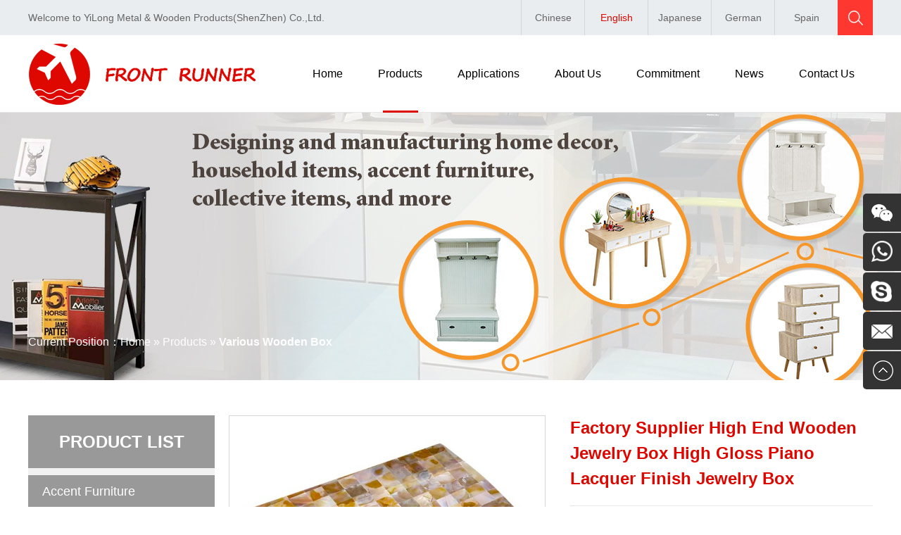

--- FILE ---
content_type: text/html; charset=utf-8
request_url: https://www.sz-frontrunner.com/factory-supplier-high-end-wooden-jewelry-box-high-gloss-piano-lacquer-finish-jewelry-box.html
body_size: 8645
content:
<!doctype html>
<html>
<head>
<meta charset="utf-8">
<meta name="viewport" content="width=device-width,initial-scale=1.0,minimum-scale=1.0,maximum-scale=1.0,user-scalable=no">
<title>Factory Supplier High End Wooden Jewelry Box High Gloss Piano Lacquer Finish Jewelry Box-Wooden Decor Items - FRONT RUNNER</title>
<meta name="description">
<meta name="keywords" content="Custom,and,us,If,you,product,Jewelry,with,x,Products,our,would,like,to,0156,5935,Item,Mother,of,Pearl,Organizer,">
<link href="https://www.sz-frontrunner.com/Data/sz-frontrunner/template/cn/css/layout.css" rel="stylesheet" type="text/css"/>
<link href="https://www.sz-frontrunner.com/Data/sz-frontrunner/template/cn/css/mobile.css" rel="stylesheet" type="text/css"/>
<meta name="google-site-verification" content="HTW0F46Vw7CM9SZckhvt9dm-YfcmvRnK5CDtIuedKe8" />
<!----------------------JavaScript Stra---------------------->
<script src="https://www.sz-frontrunner.com/Data/sz-frontrunner/template/cn/js/jquery-1.8.3.min.js"></script>
<script src="https://www.sz-frontrunner.com/Data/sz-frontrunner/template/cn/js/index.js"></script>
<script src="https://www.sz-frontrunner.com/Data/sz-frontrunner/template/cn/js/WapCircleImg.js"></script>

<!-- Global site tag (gtag.js) - Google Analytics -->
<script async src="https://www.googletagmanager.com/gtag/js?id=UA-142859698-1"></script>

<!----------------------JavaScript End---------------------->
<!-- Global site tag (gtag.js) - Google Analytics -->
<script async src="https://www.googletagmanager.com/gtag/js?id=UA-220115822-1"></script>
<script>
window.dataLayer = window.dataLayer || [];
function gtag(){dataLayer.push(arguments);}
gtag('js', new Date());

gtag('config', 'UA-220115822-1');
</script>
</head>

<body>
<div class="top_txtbg">
 <div class="w1200 clear">
  <div class="top_txtl">Welcome to YiLong Metal & Wooden Products(ShenZhen) Co.,Ltd.</div>
  <div class="top_txtr">
   <div class="top_txtr_lg">
    <ul>
     <li><a href="#">Chinese</a></li>
     <li><a href="https://www.sz-frontrunner.com/" class="on">English</a></li>
     <li><a href="#">Japanese</a></li>
     <li><a href="#">German</a></li>
     <li><a href="#">Spain</a></li>
    </ul>
   </div><!--Lg-->
   <div class="Hsrch">
					<a href="javascript:;" class="Hsrch-menu"></a>
					<div class="Hsrch-box">
							<div class="Hsrch-block w1200 clear">
									<form id="h_form" method="get" action="https://www.sz-frontrunner.com/products.html">
											<input type="submit" value="" class="btn" id="h_btn">
											<input type="text" placeholder="Please enter your search keywords" class="text" name="keyword" id="h_keyword">
											<a href="javascript:;" title="Close The Section Menu" class="close"></a>
									</form>
							</div>
					</div>
			</div><!--Search-->
			<script>
			$("#h_btn").click(function(){
				var h_keyword=$.trim($("#h_keyword").val());
				if(h_keyword==''){alert("Please enter your search keywords");return false;}
				$("#h_form").submit();
			})
		</script>
  </div>
 </div>
</div><!--Top Txtbg End-->
<div class="top_bg">
 <div class="top clear">
  <div class="logo"><a href="https://www.sz-frontrunner.com/" title="YiLong Metal & Wooden Products(ShenZhen) Co.,Ltd."><img src="https://www.sz-frontrunner.com/Data/sz-frontrunner/template/cn/images/logo.jpg"></a></div><!--Logo-->
		
	<div class="naverbox"><p class="btn"><span id="toggle-sidebar"></span></p></div><!--Sjdh Tb-->
  
  <div class="navMenubox">
   <div id="slimtest1">
    <div class="navMenu-top">
     <div id="mini"><i class="fa fa-bars fa-2x"></i></div>
    </div><!--Nav Mini-->
   <ul class="navMenu">
<li ><a href="https://www.sz-frontrunner.com/" title="Home">Home</a>
</li>
<li class=on><a href="https://www.sz-frontrunner.com/products.html" title="Products">Products</a>
<ul class="sub-menu">
<li><a href="https://www.sz-frontrunner.com/accent-furniture.html" title="Accent Furniture")>Accent Furniture</a></li>
<li><a href="https://www.sz-frontrunner.com/househould-products.html" rel="nofollow" title="Househould Products")>Househould Products</a></li>
<li><a href="https://www.sz-frontrunner.com/wooden-box.html" title="Various Wooden Box")>Various Wooden Box</a></li>
<li><a href="https://www.sz-frontrunner.com/new-product.html" title="Kid Furniture")>Kid Furniture</a></li>
<li><a href="https://www.sz-frontrunner.com/wooden-crafts.html" rel="nofollow" title="Wooden Crafts")>Wooden Crafts</a></li>
<li><a href="https://www.sz-frontrunner.com/custom-products-service.html" title="Custom Products")>Custom Products</a></li>
</ul>
</li>
<li ><a href="https://www.sz-frontrunner.com/applications.html" title="Applications">Applications</a>
</li>
<li ><a href="https://www.sz-frontrunner.com/about.html" title="About Us">About Us</a>
<ul class="sub-menu">
<li><a href="https://www.sz-frontrunner.com/company-profile.html" title="Company Profile")>Company Profile</a></li>
<li><a href="https://www.sz-frontrunner.com/company-culture.html" title="Company Culture")>Company Culture</a></li>
<li><a href="https://www.sz-frontrunner.com/workshop.html" title="Our Workshop")>Our Workshop</a></li>
<li><a href="https://www.sz-frontrunner.com/linkedin.html" title="video")>video</a></li>
<li><a href="https://www.720yun.com/vr/820jkdhkOv3" target ="_blank" title="VR reality")>VR reality</a></li>
</ul>
</li>
<li ><a href="https://www.sz-frontrunner.com/commitment.html" title="Commitment">Commitment</a>
<ul class="sub-menu">
<li><a href="https://www.sz-frontrunner.com/service.html" title="Service Support")>Service Support</a></li>
<li><a href="https://www.sz-frontrunner.com/faq.html" title="Production Process and Quality Control")>Production Process and Quality Control</a></li>
<li><a href="https://www.sz-frontrunner.com/download.html" title="Shipping")>Shipping</a></li>
</ul>
</li>
<li ><a href="https://www.sz-frontrunner.com/news.html" title="News">News</a>
<ul class="sub-menu">
<li><a href="https://www.sz-frontrunner.com/company-news.html" rel="nofollow" title="Company News")>Company News</a></li>
<li><a href="https://www.sz-frontrunner.com/industry-news.html" rel="nofollow" title="Industry News")>Industry News</a></li>
</ul>
</li>
<li ><a href="https://www.sz-frontrunner.com/contact.html" title="Contact Us">Contact Us</a>
<ul class="sub-menu">
<li><a href="https://www.sz-frontrunner.com/contactus.html" title="Contact")>Contact</a></li>
<li><a href="https://www.sz-frontrunner.com/feedback.html" title="Leave Message")>Leave Message</a></li>
</ul>
</li>
    <li class="sj"><a href="#">Language</a>
     <ul class="sub-menu">
      <li><a href="#">Chinese</a></li>
      <li><a href="/" class="on">English</a></li>
      <li><a href="#">Japanese</a></li>
      <li><a href="#">German</a></li>
      <li><a href="#">Spain</a></li>
     </ul>
    </li>
    
    <li class="sj">
      <div class="search">
       <form action="https://www.sz-frontrunner.com/products">
        <input placeholder="Enter product keywords" class="sear_bk" name="keyword" typew="text">
         <div class="search_btn"><input type="submit" id="SearchSubmit" class="pushbutton" value=""></div>
        </form>
      </div>
    </li>
    
   </ul>
   </div>
	</div><!--Menu-->
	<script>
		$('.navMenubox ul li').each(function(){
		if($(this).children('ul').size()){
			$(this).append('<i></i>')
			}    
		});
	</script>
 </div>
</div><!--Top Bg End-->

<div class="ny_bn clear">
 <img src="/Data/sz-frontrunner/upload/image/20211214/Web8853831231.jpg">
 <script>img1200($('.ny_bn img'));</script>
 <div class="w1200">
  <div class="dw clear">
     <div class="dw_wz">Current Position：<a href="https://www.sz-frontrunner.com/">Home</a>         » <a href="https://www.sz-frontrunner.com/products.html">Products</a>
         » <span>Various Wooden Box</span>
</div>
    </div><!--Nr-->
  </div>     
 </div><!--Dw End-->
</div><!--Banner End-->
<div class="ny_main clear">
 <div class="cateNav trans">
  <div class="c_navTItle">Product List</div>
  <div class="pro_list">
<div class="topCate"><a href="https://www.sz-frontrunner.com/accent-furniture.html" >Accent Furniture</a></div>
<a href="https://www.sz-frontrunner.com/entryway-furniture.html" class="secCateTitle " title="Entryway Furniture">Entryway Furniture</a>
<a href="https://www.sz-frontrunner.com/wine-bar-cabinet.html" class="secCateTitle " title="Wine Bar &amp; Cabinet">Wine Bar & Cabinet</a>
<a href="https://www.sz-frontrunner.com/coffee-table.html" class="secCateTitle " title="Coffee Table">Coffee Table</a>
<a href="https://www.sz-frontrunner.com/bookshelf-bookcase.html" class="secCateTitle " title="Bookshelf-Bookcase">Bookshelf-Bookcase</a>
<a href="https://www.sz-frontrunner.com/mirror.html" class="secCateTitle " title="Mirror">Mirror</a>
<a href="https://www.sz-frontrunner.com/side-table-53603.html" class="secCateTitle " title="Side Table">Side Table</a>
<a href="https://www.sz-frontrunner.com/desks.html" class="secCateTitle " title="Desks">Desks</a>
<div class="topCate"><a href="https://www.sz-frontrunner.com/househould-products.html" >Househould Products</a></div>
<a href="https://www.sz-frontrunner.com/wall-hooks-supply.html" class="secCateTitle " title="Wall Hooks">Wall Hooks</a>
<a href="https://www.sz-frontrunner.com/wooden-serving-trays-supplier.html" class="secCateTitle " title="Wooden Serving Trays">Wooden Serving Trays</a>
<a href="https://www.sz-frontrunner.com/novelty-coaster-price.html" class="secCateTitle " title="Novelty Coaster">Novelty Coaster</a>
<a href="https://www.sz-frontrunner.com/home-decoration-product-supply.html" class="secCateTitle " title="Home Decoration Products">Home Decoration Products</a>
<a href="https://www.sz-frontrunner.com/Organizer-Planner-Products.html" class="secCateTitle " title="Organizer Planner Products">Organizer Planner Products</a>
<a href="https://www.sz-frontrunner.com/wall-clock.html" class="secCateTitle " title="Wall Clock">Wall Clock</a>
<a href="https://www.sz-frontrunner.com/candle-holder.html" class="secCateTitle " title="Candle Holder">Candle Holder</a>
<div class="topCate"><a href="https://www.sz-frontrunner.com/wooden-box.html" class=on>Various Wooden Box</a></div>
<a href="https://www.sz-frontrunner.com/wooden-humidor.html" class="secCateTitle " title="Humidor">Humidor</a>
<a href="https://www.sz-frontrunner.com/jewelry-box.html" class="secCateTitle " title="Jewelry Box">Jewelry Box</a>
<a href="https://www.sz-frontrunner.com/watch-box.html" class="secCateTitle " title="Watch Box">Watch Box</a>
<a href="https://www.sz-frontrunner.com/tissue-box.html" class="secCateTitle " title="Tissue Box">Tissue Box</a>
<a href="https://www.sz-frontrunner.com/gift-box.html" class="secCateTitle " title="Gift Box">Gift Box</a>
<a href="https://www.sz-frontrunner.com/board-game-box.html" class="secCateTitle " title="Board Game Box">Board Game Box</a>
<a href="https://www.sz-frontrunner.com/perfume-box.html" class="secCateTitle " title="Perfume Box">Perfume Box</a>
<div class="topCate"><a href="https://www.sz-frontrunner.com/new-product.html" >Kid Furniture</a></div>
<a href="https://www.sz-frontrunner.com/baby-nursery.html" class="secCateTitle " title="Baby Nursery">Baby Nursery</a>
<a href="https://www.sz-frontrunner.com/childrens-furniture.html" class="secCateTitle " title="Children&#39;s Furniture">Children's Furniture</a>
<div class="topCate"><a href="https://www.sz-frontrunner.com/wooden-crafts.html" >Wooden Crafts</a></div>
<a href="https://www.sz-frontrunner.com/engraved-wooden-animal.html" class="secCateTitle " title="Engraved Wooden Animal">Engraved Wooden Animal</a>
<a href="https://www.sz-frontrunner.com/wooden-toys.html" class="secCateTitle " title="Wooden Toys">Wooden Toys</a>
<a href="https://www.sz-frontrunner.com/wooden-puzzul.html" class="secCateTitle " title="Wooden Puzzle">Wooden Puzzle</a>
<a href="https://www.sz-frontrunner.com/wooden-puppet.html" class="secCateTitle " title="Wooden Puppet">Wooden Puppet</a>
<div class="topCate"><a href="https://www.sz-frontrunner.com/custom-products-service.html" >Custom Products</a></div>
  </div><!--Pro List-->
 </div><!--left-->
 
 <div class="products_c_list">
	
  <div class="products">
    <div class="promore_l">
     <div id="preview" class="spec-preview"> <span class="jqzoom"><img jqimg="/Data/sz-frontrunner/upload/image/20230419/Luxurious Wooden Jewelry Box Organize Planner  (2).jpg" alt="Factory Supplier High End Wooden Jewelry Box High Gloss Piano Lacquer Finish Jewelry Box" title="Factory Supplier High End Wooden Jewelry Box High Gloss Piano Lacquer Finish Jewelry Box" src="/Data/sz-frontrunner/upload/image/20230419/Luxurious Wooden Jewelry Box Organize Planner  (2).jpg"/></span></div>
      <!--缩图开始-->
      <div class="spec-scroll"> <a class="prev">&lt;</a> <a class="next">&gt;</a>
        <div class="items">
          <ul>
    <li><img bimg="/Data/sz-frontrunner/upload/image/20230419/Luxurious Wooden Jewelry Box Organize Planner  (2).jpg" src="/Data/sz-frontrunner/upload/image/20230419/Luxurious Wooden Jewelry Box Organize Planner  (2).jpg" alt="Factory Supplier High End Wooden Jewelry Box High Gloss Piano Lacquer Finish Jewelry Box" title="Factory Supplier High End Wooden Jewelry Box High Gloss Piano Lacquer Finish Jewelry Box" onmousemove="preview(this);"></li>
    <li><img bimg="/Data/sz-frontrunner/upload/image/20230419/Luxurious Wooden Jewelry Box Organize Planner  (3).jpg" src="/Data/sz-frontrunner/upload/image/20230419/Luxurious Wooden Jewelry Box Organize Planner  (3).jpg" alt="Factory Supplier High End Wooden Jewelry Box High Gloss Piano Lacquer Finish Jewelry Box" title="Factory Supplier High End Wooden Jewelry Box High Gloss Piano Lacquer Finish Jewelry Box" onmousemove="preview(this);"></li>
    <li><img bimg="/Data/sz-frontrunner/upload/image/20230419/Luxurious Wooden Jewelry Box Organize Planner  (4).jpg" src="/Data/sz-frontrunner/upload/image/20230419/Luxurious Wooden Jewelry Box Organize Planner  (4).jpg" alt="Factory Supplier High End Wooden Jewelry Box High Gloss Piano Lacquer Finish Jewelry Box" title="Factory Supplier High End Wooden Jewelry Box High Gloss Piano Lacquer Finish Jewelry Box" onmousemove="preview(this);"></li>
    <li><img bimg="/Data/sz-frontrunner/upload/image/20230419/Luxurious Wooden Jewelry Box Organize Planner  (5).jpg" src="/Data/sz-frontrunner/upload/image/20230419/Luxurious Wooden Jewelry Box Organize Planner  (5).jpg" alt="Factory Supplier High End Wooden Jewelry Box High Gloss Piano Lacquer Finish Jewelry Box" title="Factory Supplier High End Wooden Jewelry Box High Gloss Piano Lacquer Finish Jewelry Box" onmousemove="preview(this);"></li>
    <li><img bimg="/Data/sz-frontrunner/upload/image/20230419/Luxurious Wooden Jewelry Box Organize Planner  (1).jpg" src="/Data/sz-frontrunner/upload/image/20230419/Luxurious Wooden Jewelry Box Organize Planner  (1).jpg" alt="Factory Supplier High End Wooden Jewelry Box High Gloss Piano Lacquer Finish Jewelry Box" title="Factory Supplier High End Wooden Jewelry Box High Gloss Piano Lacquer Finish Jewelry Box" onmousemove="preview(this);"></li>
    <li><img bimg="/Data/sz-frontrunner/upload/image/20230419/Luxurious Wooden Jewelry Box Organize Planner  (6).jpg" src="/Data/sz-frontrunner/upload/image/20230419/Luxurious Wooden Jewelry Box Organize Planner  (6).jpg" alt="Factory Supplier High End Wooden Jewelry Box High Gloss Piano Lacquer Finish Jewelry Box" title="Factory Supplier High End Wooden Jewelry Box High Gloss Piano Lacquer Finish Jewelry Box" onmousemove="preview(this);"></li>
    <li><img bimg="/Data/sz-frontrunner/upload/image/20230419/Luxurious Wooden Jewelry Box Organize Planner  (7).jpg" src="/Data/sz-frontrunner/upload/image/20230419/Luxurious Wooden Jewelry Box Organize Planner  (7).jpg" alt="Factory Supplier High End Wooden Jewelry Box High Gloss Piano Lacquer Finish Jewelry Box" title="Factory Supplier High End Wooden Jewelry Box High Gloss Piano Lacquer Finish Jewelry Box" onmousemove="preview(this);"></li>
    <li><img bimg="/Data/sz-frontrunner/upload/image/20230419/Luxurious Wooden Jewelry Box Organize Planner  (8).jpg" src="/Data/sz-frontrunner/upload/image/20230419/Luxurious Wooden Jewelry Box Organize Planner  (8).jpg" alt="Factory Supplier High End Wooden Jewelry Box High Gloss Piano Lacquer Finish Jewelry Box" title="Factory Supplier High End Wooden Jewelry Box High Gloss Piano Lacquer Finish Jewelry Box" onmousemove="preview(this);"></li>
    <li><img bimg="/Data/sz-frontrunner/upload/image/20230419/Luxurious Wooden Jewelry Box Organize Planner  (9).jpg" src="/Data/sz-frontrunner/upload/image/20230419/Luxurious Wooden Jewelry Box Organize Planner  (9).jpg" alt="Factory Supplier High End Wooden Jewelry Box High Gloss Piano Lacquer Finish Jewelry Box" title="Factory Supplier High End Wooden Jewelry Box High Gloss Piano Lacquer Finish Jewelry Box" onmousemove="preview(this);"></li>
    <li><img bimg="/Data/sz-frontrunner/upload/image/20230419/Luxurious Wooden Jewelry Box Organize Planner  (10).jpg" src="/Data/sz-frontrunner/upload/image/20230419/Luxurious Wooden Jewelry Box Organize Planner  (10).jpg" alt="Factory Supplier High End Wooden Jewelry Box High Gloss Piano Lacquer Finish Jewelry Box" title="Factory Supplier High End Wooden Jewelry Box High Gloss Piano Lacquer Finish Jewelry Box" onmousemove="preview(this);"></li>
    <li><img bimg="/Data/sz-frontrunner/upload/image/20230419/Luxurious Wooden Jewelry Box Organize Planner  (11).jpg" src="/Data/sz-frontrunner/upload/image/20230419/Luxurious Wooden Jewelry Box Organize Planner  (11).jpg" alt="Factory Supplier High End Wooden Jewelry Box High Gloss Piano Lacquer Finish Jewelry Box" title="Factory Supplier High End Wooden Jewelry Box High Gloss Piano Lacquer Finish Jewelry Box" onmousemove="preview(this);"></li>
          </ul>
        </div>
      </div>
      <!--缩图结束-->
    </div><!--Promore Left--> 
    <div class="pros_right clear">
     <div class="pros_right_top">
      <h1>Factory Supplier High End Wooden Jewelry Box High Gloss Piano Lacquer Finish Jewelry Box</h1>
     </div><!--Title-->                 
    <div class="proleft clear">
<pre style="white-space: pre-wrap;word-wrap: blue-word;font-family:'Microsoft Yahei',Arial,Helvetica,sans-serif,'宋体';">Jewelry Boxes High Gloss Piano Lacquer Finish Wood Box;High End Mother of Pearl Multi-Function Wooden Jewelry Box for Women;Any Occasion Gift Jewelry Box for friends, for Monthers;Jewelry Box Manufacturer;Jewelry Box Organizer;Jewelry Box Wholesale</pre>
    </div><!--产品描述-->
    <div class="proleft_btn">
     <ul>
      <li><a href="mailto:maggieliu@sz-frontrunner.com" target="_blank" class="on" title="Online Advisory">Online Advisory</a></li>
     </ul>
    </div><!--Btn-->          
   </div><!--Right-->
  </div><!--Nr-->
  
  <div class="tabs-basic">
  <ul>
   <li><a class="tab-active" data-index="0" href="#">Product Details</a></li>
  </ul><!--Title-->
   <div class="tabs-content-placeholder">
   <div class="tab-content-active div">
    <p style="white-space: normal;">
    <strong><img src="http://www.sz-frontrunner.com/Data/sz-frontrunner/upload/image/20191214/6371191416431755255861252.jpg" alt="hair curler"/></strong>
</p>
<p style="margin-top: 0px; margin-bottom: 0px; white-space: normal; direction: ltr; unicode-bidi: embed; vertical-align: baseline;">
    <span style="font-size: 21px; font-family: Arial; font-weight: bold;"></span>
</p>
<p style="margin-top: 0px; margin-bottom: 0px; white-space: normal; direction: ltr; unicode-bidi: embed; vertical-align: baseline;">
    <span style="font-size: 20px;"><span style="font-size:21px"><span style=";font-family: Arial"></span></span></span><span style="font-size:21px"><span style=";font-family: Arial"></span></span><span style="font-size:21px"><span style=";font-family: Arial">•</span></span> <span style="font-size:21px;font-family:Arial;color:black;font-weight:bold">Item No.: </span><span style="font-size:21px;font-family:Arial;color:black">FR-JB1067</span> &nbsp;<br/><span style="font-size:21px"><span style=";font-family: Arial">•</span></span> <span style="font-size:21px;font-family:Arial;color:black;font-weight:bold">Description: </span><span style="font-size:21px;font-family:Arial;color:black">Mother of Pearl Multi-Function Jewelry Organizer Jewelry Box</span> &nbsp;<br/><span style="font-size:21px"><span style=";font-family: Arial">•</span></span> <span style="font-size:21px;font-family:Arial;color:black;font-weight:bold">Material/Finish: </span><span style="font-size:21px;font-family:Arial;color:black">MDF with Velvet </span><span style="font-size:21px;font-family:Arial;color:black">or Micro Fiber Inside</span> &nbsp;<br/><span style="font-size:21px"><span style=";font-family: Arial">•</span></span><span style="font-size:21px;font-family:Arial;color:black;font-weight:bold"> Product Size: </span><span style="font-size:21px;font-family:Arial;color:black"><span>&nbsp;</span>L23 x W15 x H9cm</span> &nbsp;<br/><span style="font-size:21px"><span style=";font-family: Arial">•</span></span> <span style="font-size:21px;font-family:Arial;color:black;font-weight:bold">Packaging: </span><span style="font-size:21px;font-family:Arial;color:black">1pc/white box, </span><span style="font-size:21px;font-family:Arial;color:black">4-6pcs </span><span style="font-size: 21px;font-family:Arial;color:black">/ CTN</span><span style="font-size:21px;font-family:Arial;color:black"></span> <br/><span style="font-size:21px"><span style=";font-family: Arial">•</span></span><span style="font-size:21px;font-family:Arial;color:black;font-weight:bold"> Custom Design, Custom Size, Custom Color and Custom Logo Available</span><span style="font-size:21px;font-family:Arial;color:black"></span>
</p>
<p style="margin-top: 0px; margin-bottom: 0px; white-space: normal; direction: ltr; unicode-bidi: embed; vertical-align: baseline;">
    <span style="font-size: 20px;"><span style="font-family:Arial;color:black;font-weight:bold"><br/><span style="box-sizing: border-box; font-family: Roboto; -webkit-font-smoothing: subpixel-antialiased; font-weight: bolder; color: #E13C39; font-size: 14px; background-color: #FFFFFF;">Image &amp; Drawing Support | Technical support service | Custom Products &amp; Design&#39;s Manufacturer | Any Challenging Products Inquiry Welcome</span></span></span><br/>
</p>
<p>
    <img src="/Data/sz-frontrunner/upload/image/20230419/Luxurious Wooden Jewelry Box Organize Planner  (2).jpg" style=""/><img src="/Data/sz-frontrunner/upload/image/20230419/Luxurious Wooden Jewelry Box Organize Planner  (3).jpg" style=""/><img src="/Data/sz-frontrunner/upload/image/20230419/Luxurious Wooden Jewelry Box Organize Planner  (4).jpg" style=""/><img src="/Data/sz-frontrunner/upload/image/20230419/Luxurious Wooden Jewelry Box Organize Planner  (5).jpg" style=""/><img src="/Data/sz-frontrunner/upload/image/20230419/Luxurious Wooden Jewelry Box Organize Planner  (11).jpg" alt="Luxurious Wooden Jewelry Box Organize Planner  (11).jpg"/>
</p>
<p style="margin-top: 0px; margin-bottom: 0px; white-space: normal; font-size: 14px; box-sizing: border-box; padding: 0px; color: rgb(51, 51, 51); font-family: &quot;Lucida Fax&quot;, Arial, sans-serif; background-color: rgb(255, 255, 255);">
    <img src="http://www.sz-frontrunner.com/Data/sz-frontrunner/upload/image/20191214/6371191896192694585065715.jpg" alt="Ordering Process.jpg"/>
</p>
<p style="margin-top: 0px; margin-bottom: 0px; white-space: normal; font-size: 14px; box-sizing: border-box; padding: 0px; color: rgb(51, 51, 51); font-family: &quot;Lucida Fax&quot;, Arial, sans-serif; background-color: rgb(255, 255, 255);">
    <span style="font-size: 24px; font-family: arial, helvetica, sans-serif;"><strong style="box-sizing: border-box;"></strong></span>
</p>
<p style="margin-top: 0px; margin-bottom: 0px; white-space: normal; font-size: 14px; box-sizing: border-box; padding: 0px; color: rgb(51, 51, 51); font-family: &quot;Lucida Fax&quot;, Arial, sans-serif; background-color: rgb(255, 255, 255);">
    <span style="font-size: 24px; font-family: arial, helvetica, sans-serif;"><strong style="box-sizing: border-box;"><br/>Please email us, call us, whatsapp us!<br/>If you interested in our product!<br/>If you would like to get our new product and more information!<br/>If you have custom design would like to find a reliable supplier and delivery with high quality product!<br/></strong></span>
</p>
<p style="margin-top: 0px; margin-bottom: 0px; white-space: normal; font-size: 14px; box-sizing: border-box; padding: 0px; color: rgb(51, 51, 51); font-family: &quot;Lucida Fax&quot;, Arial, sans-serif; background-color: rgb(255, 255, 255);">
    <br style="box-sizing: border-box;"/>
</p>
<p style="margin-top: 0px; margin-bottom: 0px; white-space: normal; font-size: 14px; box-sizing: border-box; padding: 0px; color: rgb(51, 51, 51); font-family: &quot;Lucida Fax&quot;, Arial, sans-serif; background-color: rgb(255, 255, 255);">
    <span style="font-size: 24px; font-family: arial, helvetica, sans-serif;">Maggie Liu (Cell Phone:<span style="text-decoration-line: underline; font-size: 24px; font-family: arial, helvetica, sans-serif;">+86-135 0156 5935&nbsp;</span>)</span>
</p>
<p style="margin-top: 0px; margin-bottom: 0px; white-space: normal; font-size: 14px; box-sizing: border-box; padding: 0px; color: rgb(51, 51, 51); font-family: &quot;Lucida Fax&quot;, Arial, sans-serif; background-color: rgb(255, 255, 255);">
    <span style="font-size: 24px; font-family: arial, helvetica, sans-serif;">Whatsapp &amp; Wechat.:&nbsp;<span style="text-decoration-line: underline; font-size: 24px; font-family: arial, helvetica, sans-serif;">+86- 135 0156 5935</span></span>
</p>
<p style="margin-top: 0px; margin-bottom: 0px; white-space: normal; font-size: 14px; box-sizing: border-box; padding: 0px; color: rgb(51, 51, 51); font-family: &quot;Lucida Fax&quot;, Arial, sans-serif; background-color: rgb(255, 255, 255);">
    <span style="font-size: 24px; font-family: arial, helvetica, sans-serif;">Direct Line:&nbsp;<span style="text-decoration-line: underline; font-size: 24px; font-family: arial, helvetica, sans-serif;">86 755 2785 0982</span><br/>Email:<span style="text-decoration-line: underline; font-size: 24px; font-family: arial, helvetica, sans-serif;">maggieliu@sz-frontrunner.com</span></span>
</p>
<p>
    <span style="font-size:24px;font-family:Arial;color:black"> </span><br/>
</p>
<p style="margin-top: 0px; margin-bottom: 0px; white-space: normal; direction: ltr; unicode-bidi: embed; vertical-align: baseline;">
    <span style="font-family:Arial"><span style="font-size: 21px;"></span></span><br/>
</p>
   </div><!--Tab1-->
   <div class="table-container div">
   
   
   </div><!--Tab2-->
  </div>
 </div><!--Tabs-basic-->
 
 <div class="clear"></div>
  

<div class="view-page">
<div class="back"><a href="javascript:history.back(-1);">Back List</a></div>
<div class="next"><a href="https://www.sz-frontrunner.com/single-wooden-watch-box-with-2-storage-compartment-for-accessories.html" title="Single Wooden Watch Box with 2 Storage compartment for accessories">Next</a></div>
</div><!--Page-->
 
 <div class="hot_pro2">
    <div class="hot_pro2_tit">Related Products</div><!--Title-->
    <div class="scrollleft2">
     <ul>
        <li><a href="https://www.sz-frontrunner.com/single-wooden-watch-box-with-2-storage-compartment-for-accessories.html" title="Single Wooden Watch Box with 2 Storage compartment for accessories"><img src="/cut_272_176/Data/sz-frontrunner/upload/image/20230419/buy watch box for men (1).jpg" alt="Single Wooden Watch Box with 2 Storage compartment for accessories"/><span>Single Wooden Watch Box with 2 Storage compartment for accessories</span></a></li>
        <li><a href="https://www.sz-frontrunner.com/custom-luxurious-wooden-box-manufacturer-high-gloss-lacquer-tree-burl-wooden-watch-box-design-moveable-watch-tray-wstorage-box.html" title="Custom Luxurious Wooden Box Manufacturer High Gloss Lacquer Tree Burl Wooden Watch Box Design Moveable Watch Tray w/storage box"><img src="/cut_272_176/Data/sz-frontrunner/upload/image/20230419/Custom Luxurious Wooden Watch Box Design  (7).jpg" alt="Custom Luxurious Wooden Box Manufacturer High Gloss Lacquer Tree Burl Wooden Watch Box Design Moveable Watch Tray w/storage box"/><span>Custom Luxurious Wooden Box Manufacturer High Gloss Lacquer Tree Burl Wooden Watch Box Design Moveable Watch Tray w/storage box</span></a></li>
        <li><a href="https://www.sz-frontrunner.com/deluxe-black-high-gloss-lacquer-finish-wooden-watch-box.html" title="Deluxe Black High Gloss Lacquer Finish Wooden Watch Box"><img src="/cut_272_176/Data/sz-frontrunner/upload/image/20230331/Deluxe Black Color Wooden Watch Packing Box Watch Box for single watch (2).jpg" alt="Deluxe Black High Gloss Lacquer Finish Wooden Watch Box"/><span>Deluxe Black High Gloss Lacquer Finish Wooden Watch Box</span></a></li>
        <li><a href="https://www.sz-frontrunner.com/high-gloss-lacquer-finish-deluxe-wooden-perfume-box.html" title="High Gloss Lacquer Finish Deluxe Wooden Perfume Box"><img src="/cut_272_176/Data/sz-frontrunner/upload/image/20230330/FR-PB1017 Wooden Box Wooden Perfume Box for Single Bottle (3).jpg" alt="High Gloss Lacquer Finish Deluxe Wooden Perfume Box"/><span>High Gloss Lacquer Finish Deluxe Wooden Perfume Box</span></a></li>
        <li><a href="https://www.sz-frontrunner.com/high-gloss-pu-painted-46-automatic-watch-winder-with-watch-storage-for-10-watches.html" title="High Gloss PU Painted 4+6 Automatic Watch Winder with Watch Storage for 10 watches"><img src="/cut_272_176/Data/sz-frontrunner/upload/image/20221025/FR-W116H (6).jpg" alt="High Gloss PU Painted 4+6 Automatic Watch Winder with Watch Storage for 10 watches"/><span>High Gloss PU Painted 4+6 Automatic Watch Winder with Watch Storage for 10 watches</span></a></li>
        <li><a href="https://www.sz-frontrunner.com/46-automatic-watch-winder-with-watch-storage-for-10-watches.html" title="Leather Watch Box 4+6 Automatic Watch Winder with Watch Storage for 10 watches"><img src="/cut_272_176/Data/sz-frontrunner/upload/image/20221025/FR-W103 (7).jpg" alt="Leather Watch Box 4+6 Automatic Watch Winder with Watch Storage for 10 watches"/><span>Leather Watch Box 4+6 Automatic Watch Winder with Watch Storage for 10 watches</span></a></li>

     </ul>
    </div><!--Img-->
  
   <script type="text/javascript">
			$(document).ready(function(){
				$(".scrollleft2").imgscroll({
					speed: 30,    //图片滚动速度
					amount: 0,    //图片滚动过渡时间
					width: 1,     //图片滚动步数
					dir: "left"   // "left" 或 "up" 向左或向上滚动
				});
			});
			</script>
  </div><!--Xg Product--> 
  
 </div><!--Right-->
</div><!--Ny Main End-->

<div class="footer">
 <div class="foot_list clear">
  <ul>
   <li><div class="link">
    <div class="link_tit"><a href="#">Link</a></div>
    
    

    
    
    <div class="link_text">
   
    </div>
    
    
    
    
           
 <div class="copy_r8">

<a href="https://www.facebook.com/Front-Runner-Hongkong-International-Co-Ltd-109965958321754" target="_blank"><img src="https://www.sz-frontrunner.com/Data/sz-frontrunner/template/cn/images/copy_tb.jpg"></a>
<a href="/"target="_blank"><img src="https://www.sz-frontrunner.com/Data/sz-frontrunner/template/cn/images/copy_tb2.jpg"></a>
<a href="https://www.linkedin.com/posts/%E8%89%B3-%E5%88%98-446581183_wood-activity-7052440322554953728-zDi4?utm_source=share&utm_medium=member_desktop" target="_blank"><img src="https://www.sz-frontrunner.com/Data/sz-frontrunner/template/cn/images/copy_tb3.jpg"></a>
<a href="#"><img src="https://www.sz-frontrunner.com/Data/sz-frontrunner/template/cn/images/copy_tb4.jpg"></a>

  </div> 
    
    
  <!--            
 <div class="copy_r8">
   <ul>
    <li><a href="https://www.facebook.com/Front-Runner-Hongkong-International-Co-Ltd-109965958321754" target="_blank"><img src="https://www.sz-frontrunner.com/Data/sz-frontrunner/template/cn/images/copy_tb.jpg"></a></li>
    <li><a href="/"target="_blank"><img src="https://www.sz-frontrunner.com/Data/sz-frontrunner/template/cn/images/copy_tb2.jpg"></a></li>
    <li><a href="https://www.linkedin.com/posts/%E8%89%B3-%E5%88%98-446581183_wood-activity-7052440322554953728-zDi4?utm_source=share&utm_medium=member_desktop" target="_blank"><img src="https://www.sz-frontrunner.com/Data/sz-frontrunner/template/cn/images/copy_tb3.jpg"></a></li>
    <li><a href="#"><img src="https://www.sz-frontrunner.com/Data/sz-frontrunner/template/cn/images/copy_tb4.jpg"></a></li>
   </ul>
  </div> 
     
    -->
    
   </div>
 </li>
   
   <li><div class="link">
    <div class="link_tit"><a href="#">SALES TEAM</a></div>
    <div class="link_text">
     <a href="mailto:sales06@sz-frontrunner.com"><i><img src="https://www.sz-frontrunner.com/Data/sz-frontrunner/template/cn/images/foot_tb2.jpg"></i>sales06@sz-frontrunner.com</a>
    
     <a href="mailto:maggieliu@sz-frontrunner.com"><i><img src="https://www.sz-frontrunner.com/Data/sz-frontrunner/template/cn/images/foot_tb2.jpg"></i>maggieliu@sz-frontrunner.com</a>
     <!--<a href="mailto:maggieliu@sz-frontrunner.com"><i><img src="https://www.sz-frontrunner.com/Data/sz-frontrunner/template/cn/images/foot_tb2.jpg"></i>maggieliu@sz-frontrunner.com</a>
     <a href="mailto:cathyliu@sz-frontrunner.com"><i><img src="https://www.sz-frontrunner.com/Data/sz-frontrunner/template/cn/images/foot_tb2.jpg"></i>cathyliu@sz-frontrunner.com</a>-->
     <div class="ewm">
      <dl>
       <dd><img src="https://www.sz-frontrunner.com/Data/sz-frontrunner/template/cn/images/gh.png"><span>sales06</span></dd>
       
       <dd><img src="https://www.sz-frontrunner.com/Data/sz-frontrunner/template/cn/images/gzh.jpg"><span>Maggie Liu</span></dd>
      </dl>
     </div>
    </div>
   </div></li>
   
   <li><div class="cont">
    <div class="link_tit"><a href="https://www.sz-frontrunner.com/contact.html">Contact Us</a></div>
    <div class="link_text">
     <i><img src="https://www.sz-frontrunner.com/Data/sz-frontrunner/template/cn/images/foot_tb3.jpg"></i>+86-755－27850982
     <a href="#"><i><img src="https://www.sz-frontrunner.com/Data/sz-frontrunner/template/cn/images/foot_tb5.jpg"></i><p>
    <span style="font-size: 14px;"></span>
</p>
<p>
    <strong style="text-align: justify; color: rgb(0, 0, 255); line-height: 21px; font-family: Arial; white-space: normal; widows: 1; background-color: rgb(255, 255, 255); font-variant-numeric: normal; font-variant-east-asian: normal;">Front Runner (Hongkong) International Co., Ltd.<br/>YiLong Metal &amp; Wooden Products(ShenZhen) Co.,Ltd.</strong><br/>A Building,Hao san mao zhou shan industrial ,Shajing, Bao An District, Shenzhen, China 518104<br/>ShenZhen Branch<br/>Sales Manager:Maggie Liu<br/>Direct Line: 86 755 2785 0982<br/>Cell Phone/Wechat/Whatapp: 86 135 0156 5935<br/>
</p>
<p>
    <span style="text-align: justify; line-height: 1.5; text-indent: 32px; font-family: Arial;"></span>
</p></a>
    </div>
   </div></li>
  </ul>
 </div><!--Foot Link-->
</div><!--Footer End-->
<div class="copyright">
 <div class="w1200 clear">
  <div class="copy_l">Copyright © 2019&nbsp;YiLong Metal &amp; Wooden Products(ShenZhen) Co.,Ltd.&nbsp;&nbsp;All Rights Reserved&nbsp;</div>
 


<!-- 
  <div class="copy_r">
   <ul>
    <li><a href="https://www.facebook.com/Front-Runner-Hongkong-International-Co-Ltd-109965958321754" target="_blank"><img src="https://www.sz-frontrunner.com/Data/sz-frontrunner/template/cn/images/copy_tb.jpg"></a></li>
    <li><a href="/"target="_blank"><img src="https://www.sz-frontrunner.com/Data/sz-frontrunner/template/cn/images/copy_tb2.jpg"></a></li>
    <li><a href="https://www.linkedin.com/posts/%E8%89%B3-%E5%88%98-446581183_wood-activity-7052440322554953728-zDi4?utm_source=share&utm_medium=member_desktop" target="_blank"><img src="https://www.sz-frontrunner.com/Data/sz-frontrunner/template/cn/images/copy_tb3.jpg"></a></li>
    <li><a href="#"><img src="https://www.sz-frontrunner.com/Data/sz-frontrunner/template/cn/images/copy_tb4.jpg"></a></li>
   </ul>
  </div>
  
  
 --> 
  
  
  
 </div><!--Nr-->
</div><!--Copyright End-->
<div class="side">
 <ul>
  <li><a href="#" title="Wechat"><div class="wx"><img src="/Data/sz-frontrunner/upload/image/20220214/6378045365349631873266077.jpg"/></div><div class="sidebox"><img src="https://www.sz-frontrunner.com/Data/sz-frontrunner/template/cn/images/side_icon01.png">Wechat</div></a></li>
  <li><a href="#" title="Tel：+86-13501565935"><div class="sidebox"><img src="https://www.sz-frontrunner.com/Data/sz-frontrunner/template/cn/images/side_icon02.png">+86-13501565935</div></a></li>
  <li><a href="mailto:maggieliu@sz-frontrunner.com" title="Email"><div class="sidebox"><img src="https://www.sz-frontrunner.com/Data/sz-frontrunner/template/cn/images/side_icon03.png">Online Service</div></a></li>
  <li><a href="mailto:maggieliu@sz-frontrunner.com" title="Email"><div class="sidebox"><img src="https://www.sz-frontrunner.com/Data/sz-frontrunner/template/cn/images/side_icon04.png">Email</div></a></li>
  <li style="border:none;"><a href="javascript:goTop();" class="sidetop"><img src="https://www.sz-frontrunner.com/Data/sz-frontrunner/template/cn/images/side_icon05.png"></a></li>
 </ul>
</div><!--在线客服 End-->

<script type="text/javascript" src="https://www.sz-frontrunner.com/Data/sz-frontrunner/template/cn/js/jquery.jqzoom.js"></script>
<script type="text/javascript" src="https://www.sz-frontrunner.com/Data/sz-frontrunner/template/cn/js/base.js"></script>

</body>
</html>

--- FILE ---
content_type: text/css
request_url: https://www.sz-frontrunner.com/Data/sz-frontrunner/template/cn/css/mobile.css
body_size: 7204
content:
@media screen and (max-width:1199px) {
.top_txtbg,.flexslider,.side{display:none;}	
.top_bg{width:100%; height:80px; margin:auto; background:#fff; border-bottom:1px solid #e6e6e6; border-top:none; position:fixed; top:0; left:0; z-index:998;}
.top,.w1200{width:95%; margin:auto;}
.logo{width:200px; float:left; padding:15px 0 0 0;}
.logo img{width:100%; display:block;}

.navMenubox{position:fixed; top:80px; bottom:0px; width:100%; left:0px; background:#fff; display:none; height:cala(100vh - 80px); overflow-y:auto; margin-left:0; float:inherit;}
.navMenu{width:100%;}
.navMenu>li{position:relative; width:100%; border-bottom:1px solid #e6e6e6;}
.navMenu>li>a{display:block; padding:0 0 0 20px; color:#000; text-decoration:none; font-size:16px; background:#fff; text-transform:uppercase; line-height:50px; margin-right:50px;}
.navMenu>li>i{position:absolute; right:10px; top:8px; width:36px; height:36px; background:#fff url(../images/off.png) no-repeat center; cursor:pointer;}
.navMenu>li>a.active>i{width:36px; height:36px; background:#fff url(../images/on.png) no-repeat center;}
.navMenu>li>a.active{color:#fff; background:#cb2200; }
.navMenu>li>ul.sub-menu, .navMenu>li>ul.sub-menu>li>ul.sub-menu{display:none; clear:both; margin:8px 0px;}
.navMenu>li>ul.sub-menu li{background:none; margin:0px; padding:0px; position:relative;}
.navMenu>li>ul.sub-menu li>a{display: block; font-size:14px; line-height:36px; padding-left:20px; border-top:1px solid #e6e6e6;}
.navMenu>li>ul.sub-menu li>a i{position:absolute; right:10px; top:0; width:36px; height:36px; background:url(../images/pic26.png) no-repeat center; cursor:pointer;}
.navMenu>li>ul.sub-menu li>a.active i{width:36px; height:36px; background:url(../images/pic27.png) no-repeat center;}
.navMenu>li>ul.sub-menu li>a.active, .navMenu>li>ul.sub-menu li>a:hover, .navMenu>li>ul.sub-menu>li.active >a{color: #fff; background:#cb2200;}
.naverbox{display:block; position:relative; top:0; left:0; z-index:100;}
.naverbox .btn{position:absolute; top:25px; right:0; height:30px;}
.naverbox .btn span{display:block; width:30px; height:30px; color:#fff; background:url(../images/dh.png) no-repeat center; cursor:pointer;}

.search{width:90%; height:25px; margin:20px auto; position:relative; background:#fff;}
.sear_bk{width:91%; height:25px;float:left; padding-left:10px; line-height:25px; border:none; background:none; font-size:12px;  border:1px solid #e6e6e6;}
.search_btn{width:25px; height:25px; float:right;}
.search_btn .pushbutton{background:url(../images/search_btn.jpg) center no-repeat; border:0px; width:25px; height:25px; cursor:pointer; padding:0px; margin:0px; float:left;}

.banner_box img{width:100%; display:block;}
.banner_box{width:100%;text-align:center; margin-top:80px;}
.banner_box img{vertical-align:middle;}
.roll_img_mb_01{overflow:hidden;position:relative;}
.roll_img_mb_01 .img_box{overflow:hidden;text-align:center;}
.roll_img_mb_01 .img_box img{vertical-align:middle;width:100%;}
.roll_img_mb_01 .nav_box{overflow:hidden; position:absolute; left:50%; transform:translate(-50%,0); bottom:10px;}
.roll_img_mb_01 .nav_box li{width:10px; height:10px; font-size:1px; border-radius:50%; overflow:hidden; background:#fff; float:left; margin:4px;}
.roll_img_mb_01 .nav_box .li_on{background:#de0700;}

.in_pro{width:95%; margin:30px auto 0;}
.in_pro_titbg{width:100%; float:left; text-align:center;}
.in_pro_tit{width:100%; float:left;}
.in_pro_tit h1{font-size:36px; color:#000; line-height:48px;}
.in_pro_tit h1 a span,.in_about_tit h1 a span{font-weight:bold; color:#de0700; margin-right:10px;}
.in_pro_tit h1 a,.in_about_tit h1 a{color:#000;}
.in_pro_tit h1 a:hover,.in_about_tit h1 a:hover,.in_news_text li a:hover .text h3{color:#de0700;}
.in_pro_tit:after{content:""; display:block; width:296px; height:3px; background:url(../images/in_fgx.png) center no-repeat; margin:15px auto 0;}
.in_pro_wz{width:100%; float:left; margin-top:15px; font-size:14px; line-height:24px;}

.in_pronr{width:100%; margin:10px auto 0; position:relative;}
.in_pro_img{width:100%; margin:auto; overflow:hidden; padding:10px 0;}
.in_pro_img ul{width:10000%; position:relative;}
.in_pro_img ul li{width:1%; float:left; margin-right:30px; background:#f1f1f1; padding:20px;}
.in_pro_img ul li .pic{width:100%; margin:auto; overflow:hidden;}
.in_pro_img ul li .pic img{width:100%; display:block; -webkit-transition:all .3s; transition:all .3s;}
.in_pro_img li a:hover img{-webkit-transform: scale(1.1); transform: scale(1.1);}
.in_pro_img ul li .text{width:100%; float:left; margin-top:20px;}
.in_pro_img ul li a .text h2{font-size:18px; font-size:400; line-height:24px; color:#000; text-overflow:-o-ellipsis-lastline; overflow:hidden; text-overflow:ellipsis;
 display:-webkit-box; -webkit-line-clamp:1; line-clamp:1; -webkit-box-orient:vertical;}
.in_pro_img ul li a .text h2:after{content:""; display:block; width:20px; height:1px; background:#000; margin-top:10px;}
.in_pro_img ul li .text p{width:100%; float:left; margin-top:10px; line-height:24px; text-overflow:-o-ellipsis-lastline; overflow:hidden; text-overflow:ellipsis;
 display:-webkit-box; -webkit-line-clamp:3; line-clamp:3; -webkit-box-orient:vertical;}

.in_pro_l,.in_pro_r{position:absolute; top:50%; margin-top:-25px; width:50px; height:50px; transition:0.3s; cursor:pointer; overflow:hidden;}
.in_pro_l{left:-10px; background:url(../images/left.png) center no-repeat;}
.in_pro_l:hover{left:-10px; background:url(../images/lefth.png) center no-repeat;}
.in_pro_r{right:-10px; background:url(../images/right.png) center no-repeat;}
.in_pro_r:hover{right:-10px; background:url(../images/righth.png) center no-repeat;}

.main{width:95%; margin:30px auto 0;}
.in_about{width:100%; float:left;}
.in_about_tit{width:100%; float:left; background:url(../images/in_fgx2.jpg) bottom no-repeat; line-height:30px; padding-bottom:10px;}
.in_about_tit h1{font-size:24px; float:left; color:#000;}
.in_about_tit em{float:right;}
.in_about_nr{width:100%; float:left; margin-top:20px;}
.in_about_pic{width:100%; float:left; overflow:hidden;}
.in_about_pic img,.in_news_text li .pic img{width:100%; display:block;-webkit-transition:all .3s; transition:all .3s;}
.in_about_pic a:hover img,.in_news_text li a:hover .pic img{-webkit-transform: scale(1.1); transform: scale(1.1);}
.in_about_text{width:100%; float:left; margin-top:10px; line-height:23px; font-size:14px;}

.in_news{width:100%; float:left; margin-top:30px;}
.in_news_text{width:100%; float:left;}
.in_news_text li{width:100%; float:left; border-bottom:1px solid #e6e6e6; margin-top:15px; padding-bottom:15px;}
.in_news_text li .pic{width:20%; float:left; overflow:hidden; border-radius:50%;}
.in_news_text li .text{width:75%; float:right;}
.in_news_text li .text h3{font-size:16px; font-weight:400; color:#000; text-overflow:-o-ellipsis-lastline; overflow:hidden; text-overflow:ellipsis;
 display:-webkit-box; -webkit-line-clamp:1; line-clamp:1; -webkit-box-orient:vertical;}
.in_news_text li a .text h3{color:#000;}
.in_news_text li .text span{font-size:12px; color:#999; margin-top:5px;}
.in_news_text li .text p{line-height:22px; margin-top:5px;}

.in_workshopbg{width:100%; margin:30px auto 0; background:#ebeeef; padding:30px 0; overflow:hidden;}
.in_workshop_img{width:100%; float:left; margin-top:20px;}
.in_workshop_img li{width:280px; float:left; margin-right:20px;}
.in_workshop_img li:hover{box-shadow:0 3px 10px #666;}
.in_workshop_img li .pic{width:280px; float:left; overflow:hidden;}
.in_workshop_img li .pic img{width:280px; height:187px; display:block;-webkit-transition:all .3s; transition:all .3s;}
.in_workshop_img li a:hover .pic img{-webkit-transform: scale(1.1); transform: scale(1.1);}
.in_workshop_img li .title{width:280px; float:left;}
.in_workshop_img li a .title{width:100%; display:block; padding:10px 0; font-size:16px; text-align:center; line-height:24px; background:#fff;}
.in_workshop_img li a:hover .title{background:#de0700; color:#fff;}

.in_ys{width:100%; float:left;}
.in_ys li{width:49%; float:left; margin:0 2% 20px 0; text-align:center;}
.in_ys li:nth-child(2n){margin-right:0;}
.in_ys li .tb{width:140px; height:140px; margin:auto; background:#de0700; border:1px solid #de0700; border-radius:50%;}
.in_ys li .tb i{width:103px; height:80px; display:block; margin:30px auto 0; background:center no-repeat;}
.in_ys li .tb i.xbc{background-image:url(../images/in_ys_tbh.png);}
.in_ys li .tb i.xbc2{background-image:url(../images/in_ys_tb2h.png);}
.in_ys li .tb i.xbc3{background-image:url(../images/in_ys_tb3h.png);}
.in_ys li .tb i.xbc4{background-image:url(../images/in_ys_tb4h.png);}
.in_ys li .tb i.xbc5{background-image:url(../images/in_ys_tb5h.png);}
.in_ys li:hover .tb i.xbc{background-image:url(../images/in_ys_tb.png);}
.in_ys li:hover .tb i.xbc2{background-image:url(../images/in_ys_tb2.png);}
.in_ys li:hover .tb i.xbc3{background-image:url(../images/in_ys_tb3.png);}
.in_ys li:hover .tb i.xbc4{background-image:url(../images/in_ys_tb4.png);}
.in_ys li:hover .tb i.xbc5{background-image:url(../images/in_ys_tb5.png);}
.in_ys li:hover .tb{background:#fff; border:1px solid #d6d6d6; border-radius:50%;}
.in_ys li .title{width:100%; margin:20px auto 0; line-height:22px; font-size:16px; font-style:italic;}

.footer{width:100%; margin:30px auto 0; background:#4b4b4b; padding:50px 0; overflow:hidden;}
.foot_list{width:90%; margin:auto;}
.foot_list li{width:100%; float:left; margin:0 0 30px 0;}
.foot_list li:nth-child(3n){margin-bottom:0;}
.foot_list li .link{width:100%; float:left;}
.foot_list li .link_tit{width:100%; float:left; line-height:30px; background:url(../images/foot_xtb.png) left 10px no-repeat; padding-left:25px; font-weight:bold; font-size:18px; color:#fff; text-transform:uppercase; position:relative;}
.foot_list li .link_tit a{color:#fff;}
.foot_list li .link_tit:after{content:""; display:block; width:25px; height:1px; background:#666; position:absolute; left:-2px; top:35px;}
.foot_list li .link_text{width:100%; float:left; margin-top:25px;}
.foot_list li .link_text a{width:100%; float:left; color:#d6d6d6; line-height:26px;}
.foot_list li .link_text a i{float:left; margin-right:20px;}
.foot_list li .ewm{width:100%; float:left; margin-top:10px;}
.foot_list li .ewm dl{width:100%; float:left;}
.foot_list li .ewm dl dd{width:100px; float:left; margin-right:10px; text-align:center;}
.foot_list li .ewm dl dd:nth-child(2n){margin-right:0;}
.foot_list li .ewm dl dd img{width:100px; height:100px;}
.foot_list li .ewm dl dd span{color:#d6d6d6;}
.foot_list li .link_tit a:hover,.foot_list li .link_text a:hover{color:#de0700;}
.foot_list li .cont{width:100%; float:left; background:url(../images/foot_contbg.jpg) center no-repeat;}

.copyright{width:100%; background:#282828; margin:auto; padding:30px 0; overflow:hidden;}
.copy_l{width:100%; float:left; color:#999; line-height:24px; padding-top:5px; text-align:center; margin-bottom:10px;}
.copy_l a{color:#999;} .copy_l a:hover{color:#de0700;}
.copy_r{width:200px; margin:auto; text-align:center;}
.copy_r li{width:35px; height:35px; float:left; margin-right:15px;}
.copy_r li:nth-child(4n){marign-right:0;}
.copy_r li img{width:100%; ransition:All 0.4s ease-in-out; -webkit-transition:All 0.4s ease-in-out; -moz-transition:All 0.4s ease-in-out; -o-transition:All 0.4s ease-in-out;}
.copy_r li img:hover{transform:rotate(360deg); -webkit-transform:rotate(360deg); -moz-transform:rotate(360deg); -o-transform:rotate(360deg); -ms-transform:rotate(360deg); cursor:pointer;}




.copy_r8{width:100%; margin:auto; text-align:center;}
.copy_r8 a{width:35px; height:35px; float:left; margin-right:15px;}
.copy_r8 a:nth-child(4n){marign-right:0;}
.copy_r8 a img{width:100%; ransition:All 0.4s ease-in-out; -webkit-transition:All 0.4s ease-in-out; -moz-transition:All 0.4s ease-in-out; -o-transition:All 0.4s ease-in-out;}
.copy_8r a img:hover{transform:rotate(360deg); -webkit-transform:rotate(360deg); -moz-transform:rotate(360deg); -o-transform:rotate(360deg); -ms-transform:rotate(360deg); cursor:pointer;}










/*首页代码 End*/

.ny_bn{width:100%; height:auto; margin:80px auto 0; position:relative; overflow:hidden;}
.ny_bn img{width:auto; height:120px; display:block;}

.nav{width:100%; margin:20px auto 0;}
.nav li{width:49%; float:left; margin:0 2% 10px 0; line-height:40px;}
.nav li:nth-child(2n){margin-right:0;}
.nav li a{width:100%; display:block; font-size:16px; color:#000; text-align:center; background:#eee; overflow:hidden; text-overflow:ellipsis; white-space:nowrap;}
.nav li a:hover,.nav li a.on{color:#fff; background:#de0700;}

.ny_main{width:95%; margin:30px auto 0;}
.ny_textnr{width:100%; float:left;}
.ny_text{width:100%; float:left; font-size:14px; line-height:26px;}
.ny_pic{width:100%; float:right; margin-top:30px;}
.ny_pic img{width:100%;}

.gcsb_img{width:100%; float:left;}
.gcsb_img li{width:49%; float:left; margin:0 2% 15px 0; border-bottom:1px solid #e6e6e6; padding-bottom:15px;}
.gcsb_img li:hover{border-bottom-color:#de0700;}
.gcsb_img li:nth-child(2n){margin-right:0;}
.gcsb_img li span{width:100%; float:left; text-align:center; line-height:24px; font-size:14px; padding-top:15px;}
.gcsb_img li img{width:100%;float:left; border:1px solid #e6e6e6;}
.gcsb_img li img:hover{border-color:#de0700;}

.pagination{width:100%; height:auto; float:left; text-align:center; font-size:0px; position:relative; overflow:hidden; margin:10px 0 0;}
.pagination a,.pagination span{display:inline-block; padding:0 8px; line-height:25px; font-size:12px; border:1px solid #e5e5e5; margin:0 2px;}
.pagination span.current,.pagination a:hover{color:#fff; border-color:#de0700; background:#de0700;}

/** 关于我们代码 End **/

.cateNav{width:100%;float:left;margin-bottom:30px;}
.cateNav .c_navTItle{height:75px; background:#de0700; font-size:30px; font-weight:bold; color:#fff; line-height:75px; padding-left:20px;}
.cateNav .pro_list{background:#f1f1f1; overflow: hidden;padding-bottom:10px;}
.pro_list .topCate{width:100%; margin-top:10px;}
.pro_list .topCate a{width:100%; background:#999; display:block; color:#fff; padding:10px 0 10px 20px; font-size:18px;}
.pro_list .topCate a:hover,.pro_list .topCate a.on{background:#de0700; display:block; color:#fff;}
.pro_list .secCateTitle{display:block; border-bottom:1px solid #d6d6d6; color:#333; padding:8px 0 8px 30px;}
.pro_list a.secCateTitle{color:#333;} 
.pro_list a:hover.secCateTitle{color:#de0700;}

.products_c_list{width:100%; float:left;}
.products_c_list .listTitle{height:76px; font-size:30px; font-weight:bold; color:#de0700;line-height:76px; border-bottom:1px solid #d6d6d6;}
.pror_img{width:100%;float:left;}
.pror_img li{width:100%; float:left; border-bottom:1px solid #e6e6e6; padding-bottom:20px; margin-top:20px;}
.pror_img li .pic{width:100%; float:left; overflow:hidden; border:1px solid #d6d6d6;} 
.pror_img li .pic img{width:100%; display:block; -webkit-transition:all .3s; transition:all .3s;}
.pror_img .pic img:hover{-webkit-transform: scale(1.1); transform: scale(1.1);}
.pror_img .text{width:100%;float:left; margin-top:20px;}
.pror_img .text .titnr{width:100%;float:left;}
.pror_img .text .tit a{font-size:18px; font-weight:bold; color:#de0700; float:left; overflow:hidden; text-overflow:ellipsis; white-space:nowrap;} 
.pror_img .text .tit a:hover{color:#000;}
.pror_img .text .wz{width:100%; float:left; margin-top:10px; line-height:28px; display:-webkit-box; -webkit-box-orient:vertical; -webkit-line-clamp:3; overflow:hidden;}
.pror_img .text .btn{width:140px;float:left; margin-top:20px;}
.pror_img .text .btn a{width:140px; hieght:30px; line-height:30px; text-align:center; display:block; font-size:14px; border:1px solid #d6d6d6; background: #fff;}
.pror_img .text .btn a:hover{background:#de0700; border:1px solid #de0700; color:#fff;}

.products{width:100%; float:left;}
.promore_l{width:100%;float:left;}

/*图片放大镜样式*/
.jqzoom{float:left;border:none;position:relative;padding:0px;cursor:pointer;margin:0px;display:block;}
.jqzoom img{width:100%;}
.zoomdiv{z-index:100;position:absolute;top:0px;left:0px;width:100%;height:100%;background:#fff;border:1px solid #ccc;display:none;text-align:center;overflow:hidden;}
.jqZoomPup{z-index:10;visibility:hidden;position:absolute;top:0px;left:0px;width:20px;height:20px;border:1px solid #aaa;background:#fff;opacity: 0.5;-moz-opacity: 0.5;-khtml-opacity: 0.5;filter: alpha(Opacity=50);}

/*图片小图预览列表*/
.spec-preview{width:100%; height:100%;}
.spec-scroll{clear:both;margin-top:20px;width:100%;}
.spec-scroll .prev{float:left;margin-right:4px;}
.spec-scroll .next{float:right;}
.spec-scroll .prev,.spec-scroll .next{display:block; text-align:center; width:10px; height:54px; line-height:54px; border:1px solid #d6d6d6; background:#ebebeb;cursor:pointer;text-decoration:none;}
.spec-scroll .items{float:left;position:relative;width:90%;height:64px;overflow:hidden;}
.spec-scroll .items ul{position:absolute;width:999999px;height:56px;}
.spec-scroll .items ul li{float:left;width:64px;text-align:center;}
.spec-scroll .items ul li img{border:1px solid #ccc;padding:2px;width:54px;height:50px; margin-top:3px;}
.spec-scroll .items ul li img:hover{border:2px solid #de0700;padding:1px;}

.pros_right{width:100%; float:left; margin-top:30px; overflow:hidden;}
.pros_right_top{overflow:hidden; padding-bottom:10px; border-bottom:1px solid #e6e6e6;}
.pros_right_top h1{font-size:24px; font-weight:bold; color:#de0700; padding-bottom:10px;}
.pros_right_top p{font-size:16px; color:#787876;}

.proleft{width:100%;float:left; font-size:14px; line-height:30px; margin-top:20px;}

.proleft_btn{width:100%; float:left; margin-top:30px;}
.proleft_btn li{width:150px; float:left; margin-right:10px;}
.proleft_btn li a{width:150px; height:40px; float:left; line-height:40px; text-align:center; font-size:16px; background:#eee; display:block;}
.proleft_btn li span{float:left; padding-right:20px;}
.proleft_btn li a:hover,.proleft_btn li a.on{background:#de0700; color:#fff;}

.tabs-basic{width:100%; margin-top:40px; float:left;}
/* The tabs */
.tabs-basic ul{list-style:none; text-align:center; margin:0; padding:0; border-bottom:1px solid #e6e6e6;}
.tabs-basic ul li{width:49%; display:inline-block; margin-bottom:-1px; font-size:18px; text-transform:uppercase;}
.tabs-basic a{width:100%; display:block; text-decoration:none; background:#eee; border:1px solid transparent; padding:10px;}
.tabs-basic .tab-active{border-bottom:2px solid #de0700; color:#fff; background:#de0700;}
/* The content */
.tabs-basic .tabs-content-placeholder{overflow:hidden; margin:auto; background:#fff;}
.tabs-basic .tabs-content-placeholder .div{display:none;}
.tabs-basic .tabs-content-placeholder .div.tab-content-active{display:block; line-height:30px; font-size:14px;}
.tabs-basic .tabs-content-placeholder .div.tab-content-active table{border:1px solid #d6d6d6; line-height:24px; text-align:center;}
.tabs-basic .tabs-content-placeholder .div.tab-content-active table tr{padding-left:20px;}
.tabs-basic .tabs-content-placeholder .div strong{font-size:16px; font-weight:bold; color:#000;}
.tabs-basic .tabs-content-placeholder .div p{line-height:30px; text-align:left; margin-top:30px;}
.tabs-basic .tabs-content-placeholder .div img{max-width:100%;}

.hot_pro2{width:100%;float:left; margin-top:30px;}
.hot_pro2_tit{width:100%; height:45px; background-color:#eee; color:#de0700; line-height:45px; font-size:16px; padding:0 20px; font-weight:bold;}

.scrollleft2{width:100%; float:left; margin-top:20px;}
.scrollleft2 li{width:260px; overflow:hidden; float:left; margin-right:20px;}
.scrollleft2 li img{width:100%; border:1px solid #e6e6e6;}
.scrollleft2 li img:hover{border:1px solid #de0700;}
.scrollleft2 li span{display:block; width:260px; line-height:30px; font-size:14px; overflow:hidden; text-overflow:ellipsis; white-space:nowrap; text-align:center;float:left;}

/** 产品中心代码 End **/

.news_text{width:100%; float:left;}
.news_text dl{display:block; width:100%; float:left; margin-bottom:30px; border-bottom:1px solid #e6e6e6; padding-bottom:20px;}

.com-img{width:100%; overflow:hidden;}
.com-img img{width:100%; display:block; transition:all 0.4s ease-in 0s; -webkit-transition:all 0.4s ease-in 0s;}
.com-img:hover img{transform:scale(1.1); -webkit-transform:scale(1.1);}

.news_text dl dt{width:100%; float:left;} 
.news_text dl dd{width:100%; float:right;}
.news_text dl dd .left{width:100%; float:left;}
.news_text dl dd .left h3{line-height:50px; font-size:18px; color:#333; font-weight:normal; overflow:hidden; text-overflow:ellipsis; white-space:nowrap;}
.news_text dl dd .left h3 a{color:#333;}
.news_text dl dd .left h3 a:hover{color:#de0700;}
.news_text dl dd .left .con{font-size:14px; line-height:26px; display:-webkit-box; -webkit-box-orient:vertical; -webkit-line-clamp:3; overflow:hidden;}
.news_text dl dd .right{display:none;} 
.news_text dl dd a.more{width:140px; height:34px; line-height:32px; border:1px solid #d6d6d6; display:inline-block; text-align:center; margin-top:30px; font-size:14px;}
.news_text dl dd a:hover.more{background:#de0700; color:#fff; border:1px solid #de0700;}

.new-view-title{width:100%; text-align:center; line-height:24px; padding-bottom:20px; background:#fff; font-size:14px; border-bottom:1px solid #e6e6e6;}
.new-view-title .line{padding:0 10px; color:#d3d3d3;}
.color-blue{color:#999;}
.new-view-title h3{padding:5px; line-height:30px; font-size:18px; font-weight:bold; color:#de0700;}

.newsmore_text{width:100%;float:left; margin-top:30px; line-height:30px; font-size:14px;}
.newsmore_text img{width:100%; display:block;}

.view-page{width:100%; float:left; position:relative; margin-top:20px;}
.view-page .prev,.view-page .back,.view-page .next{font-size:14px; width:100%; float:left; height:38px; border:solid 1px #e5e5e5; line-height:38px; position:static; transition:background-color .25s ease-in-out;-moz-transition:background-color .25s ease-in-out;-webkit-transition:background-color .25s ease-in-out; margin-top:10px; text-align:center; text-transform:uppercase;}
.view-page .prev{left:0;}
.view-page .prev a,.view-page .back a,.view-page .next a{text-transform:uppercase;}
.view-page .prev:hover a,.view-page .next:hover a{color:#fff; background:#de0700;}
.view-page a{display:block;} 
.view-page .back{left:50%; width:100%;}
.view-page .back a{color:#fff; background:#de0700;}
.view-page .back a:hover{color:#fff; background:#21448d;}
.view-page .next{right:0;}

/** 新闻中心代码 End **/

.solDload-thead{width:100%; float:left; padding:15px 3%; background:#de0700;}
.solDload-thead .th{text-align:center;line-height:20px;font-size:16px;font-weight:600;color:#fff;float:left;}
.solDload-thead .th.th-name,.solDload-tbody dd .td.td-name{width:50%; text-align:left;}
.solDload-thead .th.th-date,.solDload-tbody dd .td.td-date{width:25%;}
.solDload-thead .th.th-action,.solDload-tbody dd .td.td-action{width:25%;}
.solDload-tbody{width:100%; float:left; border:1px solid #e6e6e6; border-top:none; margin-bottom:20px;}
.solDload-tbody dt{padding:0 0 0 3.25%;height:50px;line-height:50px;font-size:16px;font-weight:600;background:#f6f6f6;}
.solDload-tbody dd{padding:10px 0 10px 3%;border-top:1px solid #f2f2f2;}
.solDload-tbody dd .td{text-align:center;float:left;}
.solDload-tbody dd .td.td-name .t1{width:100%; float:left; line-height:24px;font-size:16px;}
.solDload-tbody dd .td.td-name .t2{width:100%; float:left; line-height:24px;color:#a4a4a4;}
.solDload-tbody dd .td.td-date{line-height:20px; font-size:14px; color:#999; margin:18px 0 0;}
.solDload-tbody dd .td.td-action{}
.solDload-tbody dd .td.td-action .btn{display:block;width:40px;height:40px;background:url(../images/icon-dd4.png) no-repeat center center / cover;margin:8px auto 0; border:0;}

.qa_box{width:100%; float:left;}
.qa_box ul li{float:left; width:100%; background: #fff; padding:5%; box-shadow:0 0 10px rgba(0,0,0,.2); margin-bottom:20px;}
.qa_box ul li .bt{color:#333; font-size:18px; line-height:24px; background: url(../images/qa_icon1.png) no-repeat left center; padding-left:40px;}
.qa_box ul li .t{margin-top:18px; font-size:14px; line-height:24px;}
.qa_box ul li .left{width:100%; float:left;}

.qa_box ul li .right{display:inline-block; float:left; padding-top:20px;}
.qa_box ul li .right a{display:inline-block; line-height:32px; border:1px solid #e8e8e8; color:#999; font-size:14px; padding:0 20px; background:#fff;}
.qa_box ul li .right a:hover{background:#de0700; border-color:#de0700; color:#fff;}

/** 常见问题代码 End **/


.slide_join{width:100%; float:left; margin-top:20px;}
.slide_join h3{float:left;width:100%; height:50px; padding:0 20px; font-weight:normal; background-color:#eee; margin-top:20px; cursor:pointer;}
.slide_join h3:first-of-type{margin-top:0;}
.slide_join h3.on{background-color:#de0700;}
.slide_join h3 span{float:left; width:80%; height:50px; color:#000; font-size:16px; line-height:50px; overflow: hidden; text-overflow:ellipsis;}
.slide_join h3.on span{color:#fff;}
.slide_join h3 em{float:right; width:30px;height:30px; margin:10px 0 0 0; background:url(../images/join_img9.png) no-repeat;}
.slide_join h3.on em{background:url(../images/join_img10.png) no-repeat;}
.slide_join ul{float:left; width:100%; background-color:#fff; padding:25px 0;}
.slide_join ul .join_show{float:left; width:100%; font-size:14px; line-height:28px;}
.slide_join ul .join_show strong{font-size:16px; font-weight:bold; color:#de0700;}
.slide_join ul a{display:block;width:135px;height:46px;line-height:46px;background:#de0700 url(../images/icon_joinuser.png) no-repeat 15px 15px;color:#fff;border-radius:5px;text-align:center;padding-left:20px; margin-top:20px;}
.join_show table{ border-collapse:collapse; border:1px #ccc solid !important; width:100% !important; line-height:30px !important;}
.join_show table td{padding:8px!important; padding-left:12px !important; word-wrap:break-word; word-break:break-all; border:1px #ccc solid !important; line-height:30px!important;}
.join_show table td div{padding:0px !important; height:auto !important;}

/**人才招聘代码 End**/

.message{width:100%; float:left;}
.message h3{text-align:center; color:#333; font-size:18px;}
.message ol{width:100%;float:left; margin-top:30px;}
.message ol li{float:left; width:100%; margin-bottom:10px; background:#fff; border:1px solid #e6e6e6;}
.message ol li input{width:100%; height:40px; background:none; border:none; color:#999; padding:0 10px; font-size:14px; outline:none; -webkit-appearance:none;}
.message ol li textarea{font-size:14px; padding:10px; width:100%; height:180px; border:none; background:none; color:#999; outline:none; -webkit-appearance: none;}
.message ol li .btn,.message ol li .btn2{color:#fff; font-size:16px; cursor:pointer; text-transform:uppercase;}
.message ol li .btn{background:#de0700;}
.message ol li .btn2{background:#999;}

/**客户留言代码 End**/

.cont_nr{width:100%; float:left;}
.cont_l{width:100%; float:left; line-height:30px;}
.cont_l strong{font-size:22px; color:#de0700; font-weight:bold; line-height:24px;}
.cont_r{width:100%; float:left; margin-top:30px;}

/** 联系我们代码 End **/

}

--- FILE ---
content_type: application/javascript
request_url: https://www.sz-frontrunner.com/Data/sz-frontrunner/template/cn/js/WapCircleImg.js
body_size: 6585
content:
/*
* TouchSlider v1.0.5
* By qiqiboy, http://www.qiqiboy.com, http://weibo.com/qiqiboy, 2012/04/11
*/
(function (window, undefined) {
    var ADSupportsTouches = ("createTouch" in document) || ('ontouchstart' in window) || 0,
		doc = document.documentElement || document.getElementsByTagName('html')[0],
		ADSupportsTransition = ("WebkitTransition" in doc.style)
							|| ("MsTransition" in doc.style)
							|| ("MozTransition" in doc.style)
							|| ("OTransition" in doc.style)
							|| ("transition" in doc.style)
							|| 0,
		ADStartEvent = ADSupportsTouches ? "touchstart" : "mousedown",
		ADMoveEvent = ADSupportsTouches ? "touchmove" : "mousemove",
		ADEndEvent = ADSupportsTouches ? "touchend" : "mouseup",
		TouchSlider = function (opt) {
		    this.opt = this.parse_args(opt);
		    //this.owidth = opt.owidth;
		    //this.oheight = opt.oheight;
		    this.container = this.$(this.opt.id);
		    try {
		        if (this.container.nodeName.toLowerCase() == 'ul') {
		            this.element = this.container;
		            this.container = this.element.parentNode;
		        } else {
		            this.element = this.container.getElementsByTagName('ul')[0];
		        }
		        if (typeof this.element === 'undefined') throw new Error('Can\'t find "ul"');
		        for (var i = 0; i < this.instance.length; i++) {
		            if (this.instance[i] == this.container) throw new Error('An instance is running');
		        }
		        this.instance.push(this.container);
		        this.setup();
		    } catch (e) {
		        this.status = -1;
		        this.errorInfo = e.message;
		    }
		}

    TouchSlider.prototype = {
        //默认配置
        _default: {
            'id': 'slider', //幻灯容器的id
            'fx': 'ease-out', //css3动画效果（linear,ease,ease-out,ease-in,ease-in-out），不支持css3浏览器只有ease-out效果
            'auto': 0, //是否自动开始，负数表示非自动开始，0,1,2,3....表示自动开始以及从第几个开始
            'speed': 600, //动画效果持续时间 ms
            'timeout': 5000, //幻灯间隔时间 ms
            'className': '', //每个幻灯所在的li标签的classname,
            'direction': 'left', //left right up down
            'mouseWheel': false,
            'before': new Function(),
            'after': new Function()
        },
        instance: [],
        //根据id获取节点
        $: function (id) {
            return document.getElementById(id);
        },
        //根据class、标签获取parent下的节点簇 getElementsByClass
        $E: function (classname, tagname, parent) {
            var result = [],
				_array = parent.getElementsByTagName(tagname);
            for (var i = 0, j = _array.length; i < j; i++) {
                if ((new RegExp("(?:^|\\s+)" + classname + "(?:\\s+|$)")).test(_array[i].className)) {
                    result.push(_array[i]);
                }
            }
            return result;
        },
        isIE: function () { //不包括IE9+，IE9开始支持W3C绝大部分事件 方法了
            return ! -[1, ];
        }, 
        //设置OR获取节点样式
        css: (function () {
            var styleFilter = function (property) {
                switch (property) {
                    case 'float': return ("cssFloat" in document.body.style) ? 'cssFloat' : 'styleFloat';
                        break;
                    case 'opacity': return ("opacity" in document.body.style) ? 'opacity' :
										{
										    get: function (el, style) {
										        var ft = style.filter;
										        return ft && ft.indexOf('opacity') >= 0 && parseFloat(ft.match(/opacity=([^)]*)/i)[1]) / 100 + '' || '1';
										    },
										    set: function (el, va) {
										        el.style.filter = 'alpha(opacity=' + va * 100 + ')';
										        el.style.zoom = 1;
										    }
										};
                        break;
                    default: var arr = property.split('-');
                        for (var i = 1; i < arr.length; i++)
                            arr[i] = arr[i].substring(0, 1).toUpperCase() + arr[i].substring(1);
                        property = arr.join('');
                        return property;
                        break;
                }
            },
				getStyle = function (el, property) {
				    property = styleFilter(property);
				    var value = el.style[property];
				    if (!value) {
				        var style = document.defaultView && document.defaultView.getComputedStyle && getComputedStyle(el, null) || el.currentStyle || el.style;
				        if (typeof property == 'string') {
				            value = style[property];
				        } else value = property.get(el, style);
				    }
				    return value == 'auto' ? '' : value;
				},
				setStyle = function (el, css) {
				    var attr;
				    for (var key in css) {
				        attr = styleFilter(key);
				        if (typeof attr == 'string') {
				            el.style[attr] = css[key];
				        } else {
				            attr.set(el, css[key]);
				        }
				    }
				}
            return function (el, css) {
                return typeof css == 'string' ? getStyle(el, css) : setStyle(el, css);
            }
        })(),
        //格式化参数
        parse_args: function (r) {
            var _default = {}, toString = Object.prototype.toString;
            if (r && toString.call(r) == '[object Object]')
                for (var key in this._default) {
                    _default[key] = typeof r[key] === 'undefined' ? this._default[key] : toString.call(this._default[key]) == '[object Number]' ? parseInt(parseFloat(r[key]) * 100) / 100 : r[key];
                }
            else _default = this._default;
            return _default;
        },
        //绑定事件
        addListener: function (e, n, o, u) {
            if (e.addEventListener) {
                e.addEventListener(n, o, u);
                return true;
            } else if (e.attachEvent) {
                e.attachEvent('on' + n, o);
                return true;
            }
            return false;
        },
        //获取鼠标坐标
        getMousePoint: function (ev) {
            var x = y = 0,
			doc = document.documentElement,
			body = document.body;
            if (!ev) ev = window.event;
            if (window.pageYoffset) {
                x = window.pageXOffset;
                y = window.pageYOffset;
            } else {
                x = (doc && doc.scrollLeft || body && body.scrollLeft || 0) - (doc && doc.clientLeft || body && body.clientLeft || 0);
                y = (doc && doc.scrollTop || body && body.scrollTop || 0) - (doc && doc.clientTop || body && body.clientTop || 0);
            }
            if (ADSupportsTouches && ev.touches.length) {
                var evt = ev.touches[0];
                x += evt.clientX;
                y += evt.clientY;
            } else {
                x += ev.clientX;
                y += ev.clientY;
            }
            return { 'x': x, 'y': y };
        },
        //修正函数作用环境
        bind: function (func, obj) {
            return function () {
                return func.apply(obj, arguments);
            }
        },
        preventDefault: function (e) {
            if (window.event) window.event.returnValue = false;
            else e.preventDefault();
        },
        //初始化
        setup: function () {
            this.status = 0; //状态码，0表示停止状态，1表示运行状态，2表示暂停状态，-1表示出错
            this.slides = this.opt.className ? this.$E(this.opt.className, 'li', this.element) : this.element.getElementsByTagName('li');
            this.length = this.slides.length; this.opt.timeout = Math.max(this.opt.timeout, this.opt.speed);
            this.touching = !!ADSupportsTouches; this.css3transition = !!ADSupportsTransition;
            this.index = this.opt.auto < 0 || this.opt.auto >= this.length ? 0 : this.opt.auto;
            if (this.length < 2) return; //小于2不需要滚动
            switch (this.opt.direction) {
                case 'up': this.direction = 'up'; this.vertical = true; break;
                case 'down': this.direction = 'down'; this.vertical = true; break;
                case 'right': this.direction = 'right'; this.vertical = false; break;
                default: this.direction = 'left'; this.vertical = false; break;
            }
            this.resize(); this.begin();

            this.addListener(this.element, ADStartEvent, this.bind(this._start, this), false);
            this.addListener(document, ADMoveEvent, this.bind(this._move, this), false);
            this.addListener(document, ADEndEvent, this.bind(this._end, this), false);
            this.addListener(this.element, 'webkitTransitionEnd', this.bind(this._transitionend, this), false);
            this.addListener(this.element, 'msTransitionEnd', this.bind(this._transitionend, this), false);
            this.addListener(this.element, 'oTransitionEnd', this.bind(this._transitionend, this), false);
            this.addListener(this.element, 'transitionend', this.bind(this._transitionend, this), false);
            this.addListener(window, 'resize', this.bind(function () {
                clearTimeout(this.resizeTimer);
                this.resizeTimer = setTimeout(this.bind(this.resize, this), 100);
            }, this), false);
            this.addListener(this.element, 'mousewheel', this.bind(this.mouseScroll, this), false);
            this.addListener(this.element, 'DOMMouseScroll', this.bind(this.mouseScroll, this), false);
        },
        resize: function () {
            var css;
            this.css(this.container, { 'overflow': 'hidden', 'visibility': 'hidden', 'listStyle': 'none', 'position': 'relative' });
            this.width = this.container.clientWidth - parseInt(this.css(this.container, 'padding-left')) - parseInt(this.css(this.container, 'padding-right'));
            //this.height = this.container.clientHeight - parseInt(this.css(this.container, 'padding-top')) - parseInt(this.css(this.container, 'padding-bottom'));
            this.height = (500 * this.width) / 750;
            css = { 'position': 'relative', 'webkitTransitionDuration': '0ms', 'MozTransitionDuration': '0ms', 'msTransitionDuration': '0ms', 'OTransitionDuration': '0ms', 'transitionDuration': '0ms' }
            if (this.vertical) {
                css['height'] = this.height * this.length + 'px';
                css['top'] = -this.height * this.index + 'px';
                this.css(this.container, { 'height': this.height + 'px' });
            } else {
                css['width'] = this.width * this.length + 'px';
                css['left'] = -this.width * this.index + 'px';
            }
            this.css(this.element, css);
            for (var i = 0; i < this.length; i++) {
                this.css(this.slides[i], { 'width': this.width + 'px', height: this.height + 'px', 'display': this.vertical ? 'table-row' : 'table-cell', padding: 0, margin: 0, float: 'left', verticalAlign: 'top' });
            }
            this.css(this.container, { 'visibility': 'visible' });
        },
        slide: function (index, speed) {
            var direction = this.vertical ? 'top' : 'left', size = this.vertical ? 'height' : 'width';
            index = index < 0 ? this.length - 1 : index >= this.length ? 0 : index;
            speed = typeof speed == 'undefined' ? this.opt.speed : parseInt(speed);
            var el = this.element, timer = null,
				style = el.style,
				_this = this,
				t = 0, //动画开始时间
				b = parseInt(style[direction]) || 0, //初始量
				c = -index * this[size] - b, //变化量
				d = Math.abs(c) < this[size] ? Math.ceil(Math.abs(c) / this[size] * speed / 10) : speed / 10, //动画持续时间
				ani = function (t, b, c, d) { //缓动效果计算公式
				    return -c * ((t = t / d - 1) * t * t * t - 1) + b;
				},
				run = function () {
				    if (t < d && !ADSupportsTransition) {
				        t++;
				        style[direction] = Math.ceil(ani(t, b, c, d)) + 'px';
				        timer = setTimeout(run, 10);
				    } else {
				        style[direction] = -_this[size] * index + 'px';
				        _this.index = index;
				        if (!ADSupportsTransition) _this._transitionend();
				        _this.pause(); _this.begin();
				    }
				}
            style.WebkitTransition = style.MozTransition = style.msTransition = style.OTransition = style.transition = direction + ' ' + (d * 10) + 'ms ' + this.opt.fx;
            this.opt.before.call(this, index, this.slides[this.index]); run();
        },
        begin: function () {
            if (this.timer || this.opt.auto < 0) return true;
            this.timer = setTimeout(this.bind(function () {
                this.direction == 'left' || this.direction == 'up' ? this.next() : this.prev();
            }, this), this.opt.timeout);
            this.status = 1;
        },
        pause: function () {
            clearInterval(this.timer);
            this.timer = null;
            this.status = 2;
        },
        stop: function () {
            this.pause();
            this.index = 0;
            this.slide(0);
            this.status = 0;
        },
        prev: function (offset) {
            offset = typeof offset == 'undefined' ? offset = 1 : offset % this.length;
            var index = offset > this.index ? this.length + this.index - offset : this.index - offset;
            this.slide(index);
        },
        next: function (offset) {
            if (typeof offset == 'undefined') offset = 1;
            this.slide((this.index + offset) % this.length);
        },
        _start: function (e) {
            if (!this.touching) this.preventDefault(e);
            this.element.onclick = null
            this.startPos = this.getMousePoint(e);
            var style = this.element.style;
            style.webkitTransitionDuration = style.MozTransitionDuration = style.msTransitionDuration = style.OTransitionDuration = style.transitionDuration = '0ms';
            this.scrolling = 1; //滚动屏幕
            this.startTime = new Date();
        },
        _move: function (e) {
            if (!this.scrolling || e.touches && e.touches.length > 1 || e.scale && e.scale !== 1) return;
            var direction = this.vertical ? 'top' : 'left', size = this.vertical ? 'height' : 'width', xy = this.vertical ? 'y' : 'x', yx = this.vertical ? 'x' : 'y';
            this.endPos = this.getMousePoint(e);
            var offx = this.endPos[xy] - this.startPos[xy];
            if (this.scrolling === 2 || Math.abs(offx) >= Math.abs(this.endPos[yx] - this.startPos[yx])) {
                this.preventDefault(e);
                this.pause(); //暂停幻灯
                offx = offx / ((!this.index && offx > 0 || this.index == this.length - 1 && offx < 0) ? (Math.abs(offx) / this[size] + 1) : 1);
                this.element.style[direction] = -this.index * this[size] + offx + 'px';
                if (offx != 0) this.scrolling = 2; //标记拖动（有效触摸）2
            } else this.scrolling = 0; //设置为摒弃标记0
        },
        _end: function (e) {
            if (typeof this.scrolling != 'undefined') {
                try {
                    var xy = this.vertical ? 'y' : 'x', size = this.vertical ? 'height' : 'width', offx = this.endPos[xy] - this.startPos[xy];
                    if (this.scrolling === 2) this.element.onclick = new Function('return false;');
                } catch (err) {
                    offx = 0;
                }
                if ((new Date() - this.startTime < 250 && Math.abs(offx) > this[size] * 0.1 || Math.abs(offx) > this[size] / 2) && ((offx < 0 && this.index + 1 < this.length) || (offx > 0 && this.index > 0))) {
                    offx > 0 ? this.prev() : this.next();
                } else {
                    this.slide(this.index);
                }
                delete this.scrolling; //删掉标记
                delete this.startPos;
                delete this.endPos;
                delete this.startTime;
                if (this.opt.auto >= 0) this.begin();
            }
        },
        mouseScroll: function (e) {
            if (this.opt.mouseWheel) {
                this.preventDefault(e);
                e = e || window.event;
                var wheelDelta = e.wheelDelta || e.detail && e.detail * -1 || 0,
					flag = wheelDelta / Math.abs(wheelDelta); //这里flag指鼠标滚轮的方向，1表示向上，-1向下
                wheelDelta > 0 ? this.next() : this.prev();
            }
        },
        _transitionend: function (e) {
            this.opt.after.call(this, this.index, this.slides[this.index]);
        }
    }
    window.TouchSlider = TouchSlider;
})(window, undefined);

function WapCircleImg(listid, count, isauto) {
    var PicPlay = document.getElementById(listid);
    PicPlay.main_pic_scroll = new TouchSlider({ id: listid, 'auto': isauto ? 0 : -1, fx: 'ease-out', direction: 'left', speed: 600, timeout: 5000, 'before': function (index) {
        document.getElementById(listid + "_indicator_num").innerHTML = (index + 1) + " / " + count;
        document.getElementById(listid + "_prev_imglist").className = "prev_imglist"
        document.getElementById(listid + "_next_imglist").className = "next_imglist";
        if (index <= 0) {
            document.getElementById(listid + "_prev_imglist").className = "prev_imglist c_grey"
        } else {
            if (index >= count - 1) {
                document.getElementById(listid + "_next_imglist").className = "next_imglist c_grey"
            }
        }
    }, "after": function (index) {

    }
    });
}
function WapCircleImg_01(listid, count, isauto) {
    var PicPlay = document.getElementById(listid);
    PicPlay.main_pic_scroll = new TouchSlider({
        id: listid,
        'auto': isauto ? 0 : -1,
        fx: 'ease-out',
        direction: 'left',
        speed: 600,
        timeout: 5000,
        //owidth: width,
        //oheight: height,
        'before': function (index) {
            //var arry_li_on_name = document.getElementsByName("li_on_name");
            var arry_li_on_name = document.getElementById("li_on_name").getElementsByTagName("li");
            //console.log(arry_li_on_name)
            //alert(arry_li_on_name.length);
            for (var i = 0; i < arry_li_on_name.length; i++) {
                if (i == index) arry_li_on_name[i].className = "li_on";
                else arry_li_on_name[i].className = "";
            }
        },
        "after": function (index) {

        }
    });
}